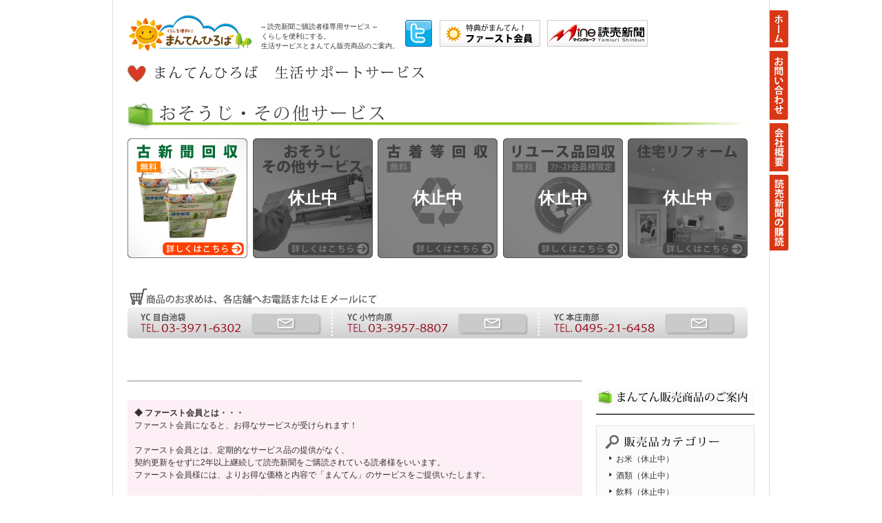

--- FILE ---
content_type: text/html
request_url: https://manten-hiroba.com/index.html
body_size: 34955
content:
<!doctype html>
<html>

<head>
	<meta charset="UTF-8">
<meta http-equiv="Pragma" content="no-store">
<meta http-equiv="Cache-Control" content="no-store">
<meta http-equiv="Expires" content="0">
<meta name="description" content="「まんてんひろば」読売新聞ご購読者様専用サービス。まんてん販売商品、宅配サービス、古着回収、不用品回収、古新聞回収、エアコンクリーニング、リフォームなど" />
	<meta name="keywords" content="通販,ネットショップ,宅配,古着,不用品,日用品,回収,リフォーム,東京都,練馬区,小竹向原,豊島区,目白,池袋,埼玉県,本庄" />
	<title>
		まんてんひろば | 読売新聞ご購読者様専用サービス［まんてん販売商品、宅配サービス、古着回収、不用品回収、古新聞回収、エアコンクリーニング、リフォーム］
	</title>
	<meta name="robots" content="index,follow" />
	<link rel="shortcut icon" href="./favicon.ico" />
	<link rel="stylesheet" media="all" href="css/common.css">
	<link rel="stylesheet" media="all" href="css/top.css">
	<link rel="stylesheet" media="all" href="css/sub.css">
	<style>
		#cover2 {
			max-width: 900px;
			width: 100%;
		}

		#cover2 .service-menu-panel {
			align-items: center;
			display: flex;
			justify-content: space-between;
			width: 100%;
		}

		#cover2 .service-menu-panel .cvr5col_01 {
			float: none;
			position: relative;
		}

		#cover2 .service-menu-panel .cvr5col_02 {
			float: none;
			left: 0;
			position: relative;
		}

		#cover2 .service-menu-panel .cvr5col_03 {
			float: none;
			left: 0;
			position: relative;
		}
	</style>
</head>

<body>
	<a name="top">
	</a>
	<div id="site_wrap" class="clearfix">
		<div id="site" class="clearfix">
			<!--header -->
			<div id="header" class="clearfix">
				<div class="logo clearfix">
					<p>
						<a href="index.html" title="まんてんひろばトップページへ">
							<img alt="まんてんひろば「くらしを便利にする、生活サービスとまんてん販売商品のご案内」" src="images/common/logo-l.gif">
						</a>
					</p>
					<h1>
						<a href="index.html" title="まんてんひろばトップページへ">
							-- 読売新聞ご購読者様専用サービス --<br />
							くらしを便利にする。<br />
							生活サービスとまんてん販売商品のご案内。
						</a>
					</h1>
				</div>
				<p class="head-bnr0">
					<a href="https://twitter.com/manten_hiroba" title="まんてんひろば twitter" target="_blank">
						<img src="images/common/bnr-head-twitter.jpg" alt="まんてんひろば twitter">
					</a>
				</p>
				<!--<p class="head-bnr1">
					<a href="bingo/index.html" title="ご購読者全員参加型「大ビンゴ大会」"><img src="images/comon/bnr-head-bingo.jpg" alt="ご購読者全員参加型「大ビンゴ大会」">
					</a>
				</p>
				-->
				<!--<p class="head-bnr1">
					<a href="guide/index.html" title="まんてんひろば総合案内はこちら"><img src="images/commonbnr-head-service.jpg" alt="まんてんひろば総合案内はこちら">
					</a>
				</p>
				-->
				<p class="head-bnr1">
					<a href="#first" title="ファースト会員についてはこちら"><img src="images/common/bnr-head-first.jpg" alt="ファースト会員についてはこちら">
					</a>
				</p>
				<p class="head-bnr2">
					<a href="https://yc-mine.com/index.html" title="マイングループ"><img src="images/common/bnr_head_minegroup.jpg"
							alt="マイングループ">
					</a>
				</p>
				<ul class="tab-menu">
					<li>
						<a href="index.html" title="まんてんひろばのトップページへ"><img src="images/common/tab-top-off.gif" alt="まんてんひろばトップ">
						</a>
					</li>
					<!--<li>
						<a href="guide/index.html" title="まんてんひろばについて"><img src="images/common/tab-gide-off.gif" alt="まんてんひろばについて">
						</a>
					</li>
					-->
					<li><a href="https://yc-mine.com/wdp/inquiry/" title="まんてんひろばへのお問合せはこちら"><img
								src="/images/common/tab-contact-off.gif" alt="お問合せ"></a></li>
					<li><a href="https://yc-mine.com/doc/about_mine2.pdf" title="会社概要"><img
								src="/images/common/tab-corporate-off.gif" alt="会社概要"></a></li>
					<li><a href="https://yc-mine.com/wdp/subscriptionform/" title="読売新聞の購読"><img
								src="/images/common/tab-yomiuri-off.gif" alt="読売新聞の購読"></a></li>
				</ul>
			</div>
			<!--//header -->
			<!--Main Visual -->
			<!--<div style="text-align:center;margin-top:100px;">ただいまこのページは工事中です。</div>
			<div id="cover1" class="clearfix">
				<h2><img src="images/top/top_ttl_shokuhin.png" alt="食品"></h2>
				<div class="cvr5col_01">
					<a href="hanbai/kome.html" title="お米"><img src="images/top/cvr2_btn_srv_kome.jpg" width"174" alt="お米">
					</a>
				</div>
				<div class="cvr5col_02">
					<a href="hanbai/other.html" title="食品"><img src="images/top/cvr2_btn_srv_other.jpg" widh="174" alt="食品">
					</a>
				</div>
				<div class="cvr5col_03">
					<a href="hanbai/drink.html" title="飲料"><img src="images/top/cvr2_btn_srv_drink.jpg" widh="174" alt="飲料">
					</a>
				</div>
				<div class="cvr5col_01">
					<a href="./doc/hanbai/bousai_1608.pdf" target="blank" title="防災備蓄品"><img src="imagestop/cvr2_btn_srv_bousai.jpg" width="174" alt="防災備蓄品">
					</a>
				</div>
				<div class="cvr5col_01">
					<a href="hanbai/sake.html" title="酒類"><img src="images/top/cvr2_btn_srv_sake.jpg" width"174" alt="種類">
					</a>
				</div>
				<dl class="info_shokuhin">
					<div id="information_area">
						<div id="frow4_area">
							　　
							<font face="ＭＳ Ｐゴシック">■当社発行チラシ■</font>
							<div id="frow4_area_text" class="flexcroll">
								<div id="whatsnew_area2" class="clearfix">
									<ul id="information_list">
										<p>
											<a href="./doc/hanbai/tamanegi_kotake180215.pdf" target="blank">
												<li class="mt008">
													<span>2018.02.15</span>
													<span class="ml020">
														<strong>淡路島産 玉ねぎ</strong>
													</a>
												</p>
											</span>
										</li>
										<p>
											<a href="./doc/hanbai/noshimochi_171129.pdf" target="blank">
												<li class="mt008">
													<span>2017.12.02</span>
													<span class="ml020">
														<strong>のしもち（販売終了）</strong>
													</a>
												</p>
											</span>
										</li>
										<p>
											<a href="./doc/hanbai/teiki_takuhai_1704.pdf" target="blank">
												<li class="mt008">
													<span>2017.04.19</span>
													<span class="ml020">
														<strong>定期宅配便4月号（YC目白池袋）</strong>
													</a>
												</p>
											</span>
										</li>
										<p>
											<a href="./doc/sake/kirishima_series1704.pdf" target="blank">
												<li class="mt008">
													<span>2017.04.08</span>
													<span class="ml020">
														<strong>本格芋焼酎 霧島シリーズ</strong>
													</a>
												</p>
											</span>
										</li>
										<p>
											<a href="./doc/hanbai/kome_170118.pdf" target="blank">
												<li class="mt008">
													<span>2017.01.18</span>
													<span class="ml020">
														<strong>お米特売（受付終了）</strong>
													</a>
												</p>
											</span>
										</li>
										<p>
											<a href="./doc/hanbai/noshimochi_161214.pdf" target="blank">
												<li class="mt008">
													<span>2016.12.08</span>
													<span class="ml020">
														<strong>のしもち（販売終了）</strong>
													</a>
												</p>
											</span>
										</li>
										<p>
											<a href="./doc/hanbai/kome_161018.pdf" target="blank">
												<li class="mt008">
													<span>2016.10.20</span>
													<span class="ml020">
														<strong>高級ブランド米（販売中）</strong>
													</a>
												</p>
											</span>
										</li>
										<p>
											<a href="./doc/hanbai/shinmai_1608.pdf" target="blank">
												<li class="mt008">
													<span>2016.09.15</span>
													<span class="ml020">
														<strong>新米　初出し！（販売中）</strong>
													</a>
												</p>
											</span>
										</li>
										<p>
											<a href="./doc/hanbai/bousai_1608.pdf" target="blank">
												<li class="mt008">
													<span>2016.09.01</span>
													<span class="ml020">
														<strong>防災備蓄品（販売中）</strong>
													</a>
												</p>
											</span>
										</li>
										<p>
											<a href="./doc/hanbai/yakiimo_1608.pdf" target="blank">
												<li class="mt008">
													<span>2016.08.20</span>
													<span class="ml020">
														<strong>やきいも（販売中）</strong>
													</a>
												</p>
											</span>
										</li>
									</ul>
								</div>
							</div>
						</div>
						<br>
					</div>
				</dl>
				<img src="./images/top/contact_banner.jpg" width="900" height="130" usemap="#email_map" alt="お申し込みバナー">
				<map name="email_map">
					<area shape="rect" coords="180,79,278,107" href="mailto:manten-meike@air.ocn.ne.jp" alt="目白池袋メール">
					<area shape="rect" coords="480,79,578,107" href="mailto:manten-kotake@cronos.ocn.ne.jp" alt="小竹向原メール">
					<area shape="rect" coords="780,79,878,107" href="mailto:manten-honjo@seagreen.ocn.ne.jp" alt="本庄南部メール">
				</map>
			</div>
			-->
			<!--<div id="cover2" class="clearfix">
				<h2><img src="images/top/top_ttl_shun_japan.png" alt="旬Japan" id="shun_japan"></h2>
				<img src="images/top/shun_japan_map_image.png" alt="宅配無料、日本地図イメージ">
				<dl class="info_shun_japan">
					<div id="information_area">
						<div id="frow4_area">
							　　
							<font face="ＭＳ Ｐゴシック">■当社発行チラシ■</font>
							<div id="frow4_area_text" class="flexcroll">
								<div id="whatsnew_area2" class="clearfix">
									<ul id="information_list">
										<p>
											<a href="./doc/shun_japan/shun_japan_no5.pdf" target="blank">
												<li class="mt008">
													<span>2017.04.21</span>
													　
													<span class="ml020">
														<strong>旬Japan №5</strong>
													</a>
												</p>
											</span>
										</li>
										<p>
											<a href="./doc/shun_japan/shun_japan_no4.pdf" target="blank">
												<li class="mt008">
													<span>2017.04.08</span>
													　
													<span class="ml020">
														<strong>旬Japan №4（販売終了）</strong>
													</a>
												</p>
											</span>
										</li>
										<p>
											<a href="./doc/shun_japan/shun_japan_no3.pdf" target="blank">
												<li class="mt008">
													<span>2017.03.01</span>
													　
													<span class="ml020">
														<strong>旬Japan №3（販売終了）</strong>
													</a>
												</p>
											</span>
										</li>
										<p>
											<a href="./doc/shun_japan/shun_japan_no2.pdf" target="blank">
												<li class="mt008">
													<span>2017.01.27</span>
													　
													<span class="ml020">
														<strong>旬Japan №2（販売終了）</strong>
													</a>
												</p>
											</span>
										</li>
										<p>
											<a href="./doc/shun_japan/shun_japan_no1.pdf" target="blank">
												<li class="mt008">
													<span>2016.12.07</span>
													　
													<span class="ml020">
														<strong>旬Japan №1（販売終了）</strong>
													</a>
												</p>
											</span>
										</li>
									</ul>
								</div>
							</div>
						</div>
						<br>
					</div>
				</dl>
			</div>
			-->
			<!--<div id="cover2" class="clearfix">
				<h2><img src="images/top/top_ttl_nichiyouzakka.png" alt="日用雑貨" id="zakka"></h2>
				<div class="cvr5col_01">
					<a href="hanbai/zakka.html" title="ロールティッシュ"><img src="images/top/cvr2_btn_srv_rol-tissue.jpg" width="174" alt="ロールティッシュ">
					</a>
				</div>
				<div class="cvr5col_02">
					<a href="hanbai/zakka.html" title="ボックスティッシュ">
						<img src="images/top/cvr2_btn_srv_box-tissue.jpg" width="174" alt="ボックスティッシュ食品">
					</a>
				</div>
				<div class="cvr5col_03">
					<a href="hanbai/zakka.html#pet" title="ペット用品"><img src="images/top/cvr2_btn_srv_pet.pg" width="174" alt="ペット用品">
					</a>
				</div>
				<div class="cvr5col_01">
					<a href="hanbai/zakka.html#baiyoudo" title="培養土"><img src="images/top/cvr2_btn_srv_baioudo.jpg" width="174" alt="培養土">
					</a>
				</div>
				<dl class="info_zakka">
					<div id="information_area">
						<div id="frow4_area">
							　　
							<font face="ＭＳ Ｐゴシック">■当社発行チラシ■</font>
							<div id="frow4_area_text" class="flexcroll">
								<div id="whatsnew_area2" class="clearfix">
									<ul id="information_list">
										<p>
											<a href="./doc/hanbai/zakka_kotake_1701.pdf" target="blank">
												<li class="mt008">
													<span>2017.01.27</span>
													　
													<span class="ml020">
														<strong>日用雑貨 小竹向原（販売中）</strong>
													</a>
												</p>
											</span>
										</li>
									</ul>
								</div>
							</div>
						</div>
						<br>
					</div>
				</dl>
				<img src="./images/top/contact_banner.jpg" width="900" height="130" usemap="#email_map" alt="お申し込みバナー">
				<map name="email_map">
					<area shape="rect" coords="180,79,278,107" href="mailto:manten-meike@air.ocn.ne.jp" alt="目白池袋メール">
					<area shape="rect" coords="480,79,578,107" href="mailto:manten-kotake@cronos.ocn.ne.jp" alt="小竹向原メール">
					<area shape="rect" coords="780,79,878,107" href="mailto:manten-honjo@seagreen.ocn.ne.jp" alt="本庄南部メール">
				</map>
			</div>
			-->
			<div id="cover2" class="clearfix">
				<h2><img src="images/guide/ttl_support.gif" alt="まんてんひろば　生活サポートサービス"></h2>
				<br />
				<h2><img src="images/top/top_ttl_cleaning.png" alt="おそうじ･その他サービス" id="service"></h2>
				<div class="service-menu-panel">
					<div class="cvr5col_01" style="position:relative;">
						<a href="service/furushinbun.html" title="［無料］古新聞回収">
							<img src="images/top/cvr1_btn_srv_furushinbun.jpg" width="174" alt="［無料］古新聞回収">
						</a>
					</div>
					<div class="cvr5col_02" style="position:relative;">
						<!--
					<a href="service/cleaning.html" title="おそうじ･その他サービス">
-->
						<span class="is-not-active"><img src="images/top/cvr1_btn_srv_cleaning.jpg" width="174"
								alt="おそうじ･その他サービス"></span>
						<!--
					</a>
-->
					</div>
					<div class="cvr5col_03" style="position:relative;">
						<!--
					<a href="service/furugi.html" title="［無料］古着回収">
-->
						<span class="is-not-active"><img src="images/top/cvr1_btn_srv_furugi.jpg" width="174" alt="［無料］古着回収"></span>
						<!--
					</a>
-->
					</div>
					<div class="cvr5col_01" style="position:relative;">
						<!--

					<a href="service/reuse.html" title="［無料］リユース品回収">
-->
						<span class="is-not-active"><img src="images/top/cvr1_btn_srv_fuyohin.jpg" width="174"
								alt="［無料］リユース品回収"></span>
						<!--
					</a>
-->
					</div>
					<div class="cvr5col_02" style="position:relative;">
						<!--
					<a href="service/reform.html" title="住宅の小さな修理・リフォーム">
-->
						<span class="is-not-active"><img src="images/top/cvr1_btn_srv_reform.jpg" width="174"
								alt="住宅の小さな修理・リフォーム"></span>
						<!--
					</a>
-->
					</div>
				</div><!-- /.service-menu-panel -->





				<!--<dl class="info_souji">
					<div id="information_area">
						<div id="frow4_area">
							　　
							<font face="ＭＳ Ｐゴシック">■当社発行チラシ■</font>
							<div id="frow4_area_text" class="flexcroll">
								<div id="whatsnew_area2" class="clearfix">
									<ul id="information_list">
										<p>
											<a href="./doc/osouji/osouji_mejiroike1704.pdf" target="blank">
												<li class="mt008">
													<span>2017.04.08</span>
													　
													<span class="ml020">
														<strong>おそうじ4月号 目白池袋（受付中）</strong>
													</a>
												</p>
											</span>
										</li>
										<p>
											<a href="./doc/osouji/osouji_honjo_1702.pdf" target="blank">
												<li class="mt008">
													<span>2017.02.05</span>
													　
													<span class="ml020">
														<strong>おそうじ2月号 本庄南部（受付中）</strong>
													</a>
												</p>
											</span>
										</li>
										<p>
											<a href="./doc/osouji/osouji_kotake_1701.pdf" target="blank">
												<li class="mt008">
													<span>2017.01.21</span>
													　
													<span class="ml020">
														<strong>おそうじ1月号 小竹向原（受付中）</strong>
													</a>
												</p>
											</span>
										</li>
									</ul>
								</div>
							</div>
						</div>
						<br>
					</div>
				</dl>
				-->
				<img src="./images/top/contact_banner.jpg" width="900" height="130" usemap="#email_map" alt="お申し込みバナー">
				<map name="email_map">
					<area shape="rect" coords="180,79,278,107" href="mailto:manten-meike@air.ocn.ne.jp" alt="目白池袋メール">
					<area shape="rect" coords="480,79,578,107" href="mailto:manten-kotake@cronos.ocn.ne.jp" alt="小竹向原メール">
					<area shape="rect" coords="780,79,878,107" href="mailto:manten-honjo@seagreen.ocn.ne.jp" alt="本庄南部メール">
				</map>
			</div>
			<!--//Main Visual -->
			<!--main_wrap-->
			<div id="main_wrap">
				<div id="main">
					<!--バナー -->
					<div class="top_banner clearfix">
						<!--<div class="top_bannerL">
							<a href="bingo/index.html" title="お客様全員参加型『大ビンゴ大会』"><img src="images/op/top_banner_bingo.jpg" alt="お客様全員参加型『大ビンゴ大会』">
							</a>
						</div>
						-->
						<!--<div class="top_bannerL">
								<a href="kawaraban/index.html#number" title="クオカードや利用券が当たる『ラッキー数字』">
								<img src="images/top/top_banner_number.jpg" alt="クオカードや利用券が当たる『ラッキー数字』">
							</a>
						</div>
						-->
					</div>
					<!--今月のおすすめ商品
					<div class="top_recommend_item clearfix">
						<h2><img src="images/top/ttl_recommend.gif" alt="まんてんひろば イチオシ販売品"></h2>
						<p class="caption">まんてんひろばのオススメ商品です。スタッフがまごころ込めてお届けしす。
						</p>
						<div class="top_recommend_item_body clearfix">
							<div class="top_recommend_item_box heightLine-topitem">
								<p class="img">
									<a href="hanbai/kome.html#yumepirika"><img src="images/hanbai/thum_yumepirika.jpg alt="北海道産「ゆめぴりか」">
									</a>
								</p>
								<p class="brand">
									<a href="hanbai/kome.html#yumepirika">
										北海道産<br />
										「ゆめぴりか」
									</a>
								</p>
								<p class="item">
									<a href="hanbai/kome.html#yumepirika">
										籾、玄米の状態で専用保管庫に保存し、ご注文後に精米します。新鮮で美味しいお米をご自宅までお届け。
									</a>
								</p>
							</div>
							<div class="top_recommend_item_box heightLine-topitem">
								<p class="img">
									<a href="hanbai/other.html#akimoto">
										<img src="images/hanbai/thum_akimoto.jpg" alt="アキモト おいしい備蓄食 缶入りソフトパン12缶">
									</a>
								</p>
								<p class="brand">
									<a href="hanbai/other.html#akimoto">
										アキモト<br />
										おいしい備蓄食<br />
										缶入りソフトパン
									</a>
								</p>
								<p class="item">
									<a href="hanbai/other.html#akimoto">
										特殊製法で作りあげた長期保存可能なパン。<br />
										3種から組合せ自由な12缶セットです。
									</a>
								</p>
							</div>
							<div class="top_recommend_item_box heightLine-topitem">
								<p class="img">
									<a href="hanbai/zakka.html#neosheets"><img src="images/hanbai/thum_neosheets.jpg"alt="ネオ・ルーライフ ネオシーツDX">
									</a>
								</p>
								<p class="brand">
									<a href="hanbai/zakka.html#neosheets">
										ネオ・ルーライフ<br />
										ネオシーツDX
									</a>
								</p>
								<p class="item">
									<a href="hanbai/zakka.html#neosheets">
										【レギュラー】<br />
										60cm×60cm 100枚<br />
										<br />
										【ワイド50枚】<br />
										80cm×60cm 50枚
									</a>
								</p>
							</div>
							<div class="top_recommend_item_box heightLine-topitem">
								<p class="img">
									<a href="hanbai/drink.html"><img src="images/hanbai/thum_drink.jpg" alt="飲料"></a>
								</p>
								<p class="brand">
									<a href="hanbai/drink.html">
									飲料
								</p>
								<p class="item">
									<a href="hanbai/drink.html">
										お茶、水、コーラ、ソフトドリンクなど各種取り揃えております。<br />
										ご自宅までお届けするので気軽にご購入いただけます。
									</a>
								</p>
							</div>
							<div class="top_recommend_item_box2 heightLine-topitem">
								<p class="img">
									<a href="hanbai/zakka.html"><img src="images/hanbai/thum_zakka.jpg" alt="日用雑貨>
									</a>
								</p>
								<p class="brand">
								<a href="hanbai/zakka.html">
								日用雑貨<br />
								<p class="item">
								<a href="hanbai/zakka.html">トイレットペーパーやボックスティッシュ、ペット用品、培土などの販売。
								</a>
								<br />
								もちろん、ご注文いただいた商品はご自宅までお届けいたします。<br />
							</div>
						</div>
					</div>
					//今月のおすすめ商品-->
				</div>
				<hr>
				<br />
				<div id="first" class="sub_cont-area">
					<h3 class="tit">◆ ファースト会員とは・・・</h3>
					<p class="disc">
						ファースト会員になると、お得なサービスが受けられます！<br />
						<br />
						ファースト会員とは、定期的なサービス品の提供がなく、<br />
						契約更新をせずに2年以上継続して読売新聞をご購読されている読者様をいいます。<br />
						ファースト会員様には、よりお得な価格と内容で「まんてん」のサービスをご提供いたします。<br />
						<br />
						・精米したばかりの新鮮なお米を安価で購入<br />
						・不用品や古着の無料回収<br />
						・お酒や日用品など、ご自宅まで宅配<br />
						<br />
						などなど、他にも便利で役立つサービスが盛りだくさん！<br />
						<br />
						お客様ご自身の契約状況や「まんてんファースト会員」についてのお問合せは、お近くのYCへご連絡下さい。
					</p>
				</div>
				<br />
				<div class="first sub_cont-area">
					<h3 class="tit">
						◆ お客様ご自身の契約状況や「まんてんファースト会員」についてのお問合せは、お近くのYCへご連絡下さい
					</h3>
					<table class="tbl01 mgnt10" cellpadding="0" cellspacing="0" width="630">
						<tbody>
							<tr>
								<th width="150">
									<p>
										■
										<a href="https://www.yc-mine.com/yc/mejiro_ike.html" target="_blank">YC目白池袋</a>
									</p>
								</th>
								<td>
									<p>
										TEL．03-3971-6302<br>
										E-Mail．
										<a href="mailto:manten-meike@air.ocn.ne.jp">manten-meike@air.ocn.ne.jp</a>
									</p>
								</td>
							</tr>
							<tr>
								<th>
									<p>
										■
										<a href="https://www.yc-mine.com/yc/kotake.html" target="_blank">YC小竹向原</a>
									</p>
								</th>
								<td>
									<p>
										TEL．03-3957-8807<br>
										E-Mail．
										<a href="mailto:manten-kotake@cronos.ocn.ne.jp">manten-kotake@cronos.ocn.ne.jp</a>
									</p>
								</td>
							</tr>
							<tr>
								<th>
									<p>
										■
										<a href="https://www.yc-mine.com/yc/honjou_s.html" target="_blank">YC本庄南部</a>
									</p>
								</th>
								<td>
									<p>
										TEL．0495-21-6458<br>
										E-Mail．
										<a href="mailto:manten-kitamoto@crocus.ocn.ne.jp">manten-honjo@seagreen.ocn.ne.jp</a>
									</p>
								</td>
							</tr>
						</tbody>
					</table>
				</div>
				<!--//main-->
			</div>
			<!--//main_wrap-->
			<!--side-->
			<div id="side">
				<!--<p class="side_bnr_area">
					<a href="guide/index.html" title="まんてんひろば総合案内"><img src="images/common/side-bn-guide.jpg" alt="まんてんひろば総合案内">
					</a>
				</p>
				<p class="side_bnr_text">
					→
					<a href="guide/index.html">まんてんひろば総合案内はこちらから</a>
				</p>
				<br />
					<a class="twitter-timeline" href="https://twitter.com/manten_hiroba" data-widget-id="423997639269433344">
					@manten_hiroba からのツイート
				</a>
				<script>
				!function(d,s,id){var js,fjs=d.getElementsByTagName(s)[0],p=/^https:/.test(d.location)?'http':'https';if(!d.getElementById(id)){js=d.createElement(s);js.id=id;js.src=p+"://platform.twitter.com/widgets.js";fjs.parentNode.insertBefore(js,fjs);}}(document,"script","twitter-wjs");
				</script>
				<br />
				-->
				<!--まんてんひろば商品カテゴリー-->
				<h3 class="side_category_tit"><img src="images/common/ttl_s_shop.gif" alt="まんてん販売商のご案内">
				</h3>
				<div class="side_category">
					<h4 class="side_category_subtit">
						<a href="guide/index.html#shop" style="background-image : url(images/common/ttl_s_cat_hanbaihin.gif);">
							販売品カテゴリー
						</a>
					</h4>
					<ul class="side_category_list">
						<li>お米（休止中）</li>
						<li>酒類（休止中）</li>
						<li>飲料（休止中）</li>
						<li>日用品・雑貨（休止中）</li>
						<li>食品（休止中）</li>
						<!--
		<li><a href="/hanbai/kome.html">お米</a></li>
		<li><a href="/hanbai/sake.html">酒類</a></li>
		<li><a href="/hanbai/drink.html">飲料</a></li>
		<li><a href="/hanbai/zakka.html">日用品・雑貨</a></li>
		<li><a href="/hanbai/other.html">食品</a></li>
-->
					</ul>
				</div>
				<h3 class="side_category_tit"><img src="images/common/ttl_s_service.gif" alt="生活サポートービス">
				</h3>
				<div class="side_category">
					<h4 class="side_category_subtit">
						<a href="guide/index.html#service" style="background-image : url(images/common/ttl_s_cat_service.gif);">
							サービスカテゴリー
						</a>
					</h4>
					<ul class="side_category_list">
						<li><a href="service/furushinbun.html">［無料］古新聞回収</a></li>
						<li>［無料］リユース品回収（休止中）</li>
						<li>［無料］古着回収（休止中）</li>
						<li>エアコンクリーニングサービス（休止中）</li>
						<li>住宅の小さな修理・リフォーム（休止中）</li>
						<!--
			<li class="mgnl40"><a href="/service/reuse.html">［無料］リユース品回収</a></li>
			<li class="mgnl40"><a href="/service/furugi.html">［無料］古着回収</a></li>
			<li class="mgnl40"><a href="/service/cleaning.html">エアコンクリーニングサービス</a></li>
			<li class="mgnl40"><a href="/service/reform.html">住宅の小さな修理・リフォーム</a></li>
-->
					</ul>
				</div>
				<!-- //まんてんひろば商品カテゴリー-->
				<!--バナー-->
				<div class="side_etc_bnr_area">
					<p><a href="https://yc-mine.com/wdp/inquiry/" class="inquiry-button">お問合せ</a>
						<!--
		<A href="contact/index.html"><IMG src="/images/common/bnr-tell.gif" width="230" height="55" alt="電話・メールによるご相談・お問合せ"></A>
-->
					</p>
					<p>
						<a href="https://www.manten-hiroba.com/doc/kawaraban/2017/kawaraban.pdf" target="_blank" img
							src="images/common/side_bnr_kawaraban.jpg" width="230" height="55" alt="幸福の黄色いかわら版">
						</a>
					</p>
					<p>
						<a href="https://www.manten-hiroba.com/minicomi/y-channel_mejiro_202107.pdf" title="よみうりチャンネル"
							target="_blank">
							<img src="images/common/side_bnr_yomi_channel_mejiro.jpg" width="230" height="55" alt="よみうりチャンネル 目白池袋">
						</a>
					</p>
					<p>
						<a href="https://www.manten-hiroba.com/minicomi/y-channel_kotake_202107.pdf" title="よみうりチャンネル"
							target="_blank">
							<img src="images/common/side_bnr_yomi_channel_kotake.jpg" width="230" height="55" alt="よみうりチャンネル 小竹向原">
						</a>
					</p>
					<p>
						<a href="https://www.manten-hiroba.com/minicomi/y-channel_honjo_202107.pdf" title="よみうりチャンネル"
							target="_blank">
							<img src="images/common/side_bnr_yomi_channel_honjo.jpg" width="230" height="55" alt="よみうりチャンネル 本庄南部">
						</a>
					</p>
					<p>
						<a href="https://www.yc-mine.com/" target="_blank"><img src="images/common/bnr-mine.jpg"
								alt="MINEグループ 読売新聞 まんてんひろば">
						</a>
					</p>
				</div>
				<!--//バナー-->
			</div>
			<!--//side-->
		</div>
		<!--//site-->
		<p class="pagetop">
			<a href="#site_wrap" title="ページの先頭へ戻ります"><img alt="ページの先頭へ戻る" src="images/common/pagetop.gif">
			</a>
		</p>
		<!--footer-->
		<div id="footer_wrap">
			<!--フッタリンク -->
			<div id="footer-links" class="clearfix">
				<dl class="footer_link01">
					<dt class="footer_link_tit">まんてんひろばご案内</dt>
					<dd>
						<ul>
							<li>
								<a href="guide/index.html">まんてんひろばについて</a>
							</li>
							<li>
								<a href="index.html#first">ファースト会員とは</a>
							</li>
							<li>
								<a href="https://www.manten-hiroba.com/minicomi/mejiro_ike/y-channel_mejiro.pdf" target="_blank">
									ミニコミよみうりチャンネル
								</a>
							</li>
							<li>
								<a href="https://www.manten-hiroba.com/doc/kawaraban/2017/kawaraban.pdf">幸福の黄色いかわら版
								</a>
							</li>
						</ul>
					</dd>
				</dl>
				<dl class="footer_link02">
					<dt class="footer_link_tit">まんてん販売商品のご案内</dt>
					<dd>
						<ul>
							<li>お米（休止中）</li>
							<li>酒類（休止中）</li>
							<li>飲料（休止中）</li>
							<li>日用品・雑貨（休止中）</li>
							<li>食品（休止中）</li>
							<!--
			<li><a href="/hanbai/kome.html">お米</a></li>
			<li><a href="/hanbai/sake.html">酒類</a></li>
			<li><a href="/hanbai/drink.html">飲料</a></li>
			<li><a href="/hanbai/zakka.html">日用品・雑貨</a></li>
			<li><a href="/hanbai/other.html">食品</a></li>
-->
						</ul>
					</dd>
				</dl>
				<dl class="footer_link03">
					<dt class="footer_link_tit">まんてんひろば 生活サポートサービス</dt>
					<dd>
						<ul>
							<li><a href="/service/furushinbun.html">［無料］古新聞回収</a></li>
							<li>［無料］リユース品回収（休止中）</li>
							<li>［無料］古着回収（休止中）</li>
							<li>おそうじ・その他サービス（休止中）</li>
							<li>住宅の小さな修理・リフォーム（休止中）</li>
							<!--
			<li><a href="/service/reuse.html">［無料］リユース品回収</a></li>
			<li><a href="/service/furushinbun.html">［無料］古新聞回収</a></li>
			<li><a href="/service/furugi.html">［無料］古着回収</a></li>
			<li><a href="/service/cleaning.html">おそうじ・その他サービス</a></li>
			<li><a href="/service/reform.html">住宅の小さな修理・リフォーム</a></li>
-->
						</ul>
					</dd>
				</dl>
			</div>
			<!--//フッタリンク -->
			<div id="footer" class="clearfix">
				<p class="footer-left">
					<a href="sitemap/index.html" title="まんてんひろばサイトマップはこちら">サイトマップ</a>
					｜
					<a href="privacy/index.html" title="プライバシーポリシーについてはこちら">プライバシーポリシー</a>
					｜
					<a href="corporate/index.html" title="会社概要・特定商取引に基づく表記">会社概要・特定商引に基づく表記
					</a>
				</p>
				<p class="footer-right">
					Copyright &copy; 2013
					<a href="https://www.manten-hiroba.com/" title="まんてんひろば">まんてんひろば</a>
					All Rights Reserved.
				</p>
			</div>
		</div>
		<!--//footer_wrap-->
	</div>
	<!--//site_wrap-->
</body>
<!--
<script src="js/prototype.js"></script>
-->
<script src="https://ajax.googleapis.com/ajax/libs/jquery/1.12.4/jquery.min.js"></script>
<!--
<script src="js/global-menu.js"></script>
<script src="js/accordion.js"></script>
<script src="js/effects.js"></script>
<script src="js/controls.js"></script>
<script src="js/dragdrop.js"></script>
<script src="js/sakka.js"></script>
<script src="js/swfobject.js"></script>
<script src="js/heightline.js"></script>
<script>
	var main_visual_xml = './images/mainVisual/list.xml';
</script>
<script src="js/mainVisual.js"></script>
-->

<script src="js/rollover.js"></script>
	<script>
		var _gaq = _gaq || [];
		_gaq.push(['_setAccount', 'UA-31951377-1']);
		_gaq.push(['_trackPageview']);

		(function () {
			var ga = document.createElement('script'); ga.type = 'text/javascript'; ga.async = true;
			ga.src = ('https:' == document.location.protocol ? 'https://ssl' : 'https://www') + '.google-analytics.com/ga.js';
			var s = document.getElementsByTagName('script')[0]; s.parentNode.insertBefore(ga, s);
		})();
	</script>
</html>


--- FILE ---
content_type: text/css
request_url: https://manten-hiroba.com/css/common.css
body_size: 22745
content:
@charset "utf-8";

/*----------------------------------------
 __reset_style
----------------------------------------*/

body,div,dl,dt,dd,ul,ol,li,h1,h2,h3,h4,h5,h6,pre,
form,fieldset,input,textarea,p
,blockquote,th,td {
	margin: 0;
	padding: 0;
	}

html {
	overflow-y: scroll;
	margin:0;
	padding:0;
	}

h1 strong {
	font-size: 100%;
	font-weight: normal;
	}
h2,h3,h4,h5,h6,strong {
	font-size: 100%;
	font-weight: bold;
	}

p {
	margin: 0;
	padding:0;
	}

ol,ul {
	list-style: none;
	}

img{
	border:0;
	vertical-align:bottom;
	}

fieldset {
	border: 0;
	}

table {
	border-collapse: collapse;
	border-spacing: 0;
	}

caption,th {
	text-align: left;
	}

address,caption,cite,code,dfn,em,strong,th,var {
	font-style: normal;
	}
	
/*----------------------------------------
 __clear_Style
----------------------------------------*/

.clear {
	margin: 0;
	padding: 0;
	clear: both;
	}

.hide {
	margin: 0;
	padding: 0;
	display: none;
	}

.clearfix:after {
	content: ".";
	display: block;
	height: 0;
	clear: both;
	visibility: hidden;
	font-size: 0;
	}

.clearfix {
	display: inline-block;
	}
	
/* Hides from IE-mac \*/
* html .clearfix { height: 1%; }
.clearfix { display: block; }
/* End hide from IE-mac */

/*----------------------------------------
 __defult_style
----------------------------------------*/

body {
	height:auto;
	text-align:center;
	color:#333333;
	font-family: Verdana, Arial, sans-serif;
	padding: 0;
	margin: 0;
	background-color: #ffffff;
	position:relative;
	font-size:100%;
	}

a {
	text-decoration: underline;
	cursor:pointer;
	}

a:link {
	color: #666;
	}

a:visited {
	color: #666;
	}

a:active {
	color: #EE9429;
	}

a:hover {
	color: #EE9429;
	}

.hide { display: none; }

.float_clr {
	width: 1px;
	height: 1px;
	overflow: hidden;
	clear:both;
	}

#site_wrap {
	width: 952px;
	padding: 0;
	margin:0 auto 0 auto;
	border-left:1px solid #e2dfdf;
	border-right:1px solid #e2dfdf;
	border-bottom:1px solid #e2dfdf;
	position:relative;
	}

#site {
	width: 910px;
	text-align: left;
	padding: 0;
	margin:0 auto ;
	background-color: #ffffff;
	}

.pagetop{
	width:910px;
	margin:15px auto 0 auto;
	text-align:right;
	padding:0;
	}

* html .pagetop{
	width:910px;
	margin:5px auto 0 auto;
	text-align:right;
	padding:0;
	}

*:first-child+html .pagetop{
	width:910px;
	margin:5px auto 0 auto;
	text-align:right;
	padding:0;
	}

.pagetop-text{
	font-size:10px;
	text-align:right;
	}

.pagetop-text a{
	padding:0 0 0 12px;
	background:url(../images/commod/mark_arrow01.gif) no-repeat left center;
	text-decoration: none;
	color:#000;
	}

/*----------------------------------------
 __header_style
 wb_[?X^C
----------------------------------------*/

#header {
	width: 910px;
	margin:0 auto;
	padding:0;
	}

#header .logo {
	float:left;
	padding:20px 0 0 0;
	width:410px;
	}

#header .logo p{
	float:left;
	}

#header .logo h1{
	float:left;
	font-family:"qMmpS Pro W3","Hiragino Kaku Gothic Pro","lr oSVbN",Arial, Helvetica, Verdana,Osaka,"CI",Meiryo,sans-serif;
	font-size:10px;
	padding:12px 0 0 14px ;
	}

#header .logo h1 a{
	color:#333333;
	border: none;
	text-decoration: none;
	font-weight:normal;
	}

#header div.login {
	float:right;
	padding:20px 0 0 0;
	width:370px;
	}

#header div.login .login-left{
	float:left;
	width: 182px;
	}

#header div.login .login-right{
	float:right;
	width: 182px;
	}
.login-txt {
	float: left;
	width: 100px;
}
.header-myroom{
	float:right;
	width: 82px;
	}

.header-member{
	float:right;
	width: 82px;
	}

p.head-bnr0{
	position:absolute;
	top:29px;
	left:424px;
	}
p.head-bnr1{
	position:absolute;
	top:29px;
	left:474px;
	}
p.head-bnr2{
	position:absolute;
	top:29px;
	left:630px;
	}
p.head-bnr3{
	position:absolute;
	top:29px;
	left:786px;
	}
p.cart{
	position:absolute;
	top:30px;
	left:756px;
	}

/*----------------------------------------
 __global-menu_style
 O[oj[i?{^j?X^C
----------------------------------------*/

ul.global-menu {
	margin-top: 35px;
	width: 910px;
	height: 46px;
	position: relative;
	z-index: 2;
}

ul.global-menu li {
	padding: 0;
	width: 10%;
	float: left;
}

ul.global-menu li dl {
	position: relative;
}

ul.global-menu li dt {
	padding: 0;
	text-align: center;
	cursor: pointer;
}

ul.global-menu dd {
	padding-top: 3px;
	display: none;
	position: absolute;
	top: 46px;
	left: -13px;
	width: 155%;
}

ul.global-menu dd ul {
	padding: 0;
}

ul.global-menu dd li {
	padding: 0;
	width: 100%;
	float: none;
	opacity:0.93;
	filter: alpha(opacity=93);        /* ie lt 8 */
	-ms-filter: "alpha(opacity=93)";  /* ie 8 */
	-moz-opacity:0.93;                /* FF lt 1.5, Netscape */
	-khtml-opacity: 0.93;             /* Safari 1.x */
	zoom:1;
	list-style-type: none;

	background: #ffffff url(../images/common/navi-line.gif) repeat-x bottom left;
	font-size: 63%;
	line-height: 1.2;
}
ul.global-menu dd li:hover {
	background: #91b515 url(../images/common/navi-line.gif) repeat-x bottom left;
}
ul.global-menu dd li a {
	display: block;
	padding: 7px 10px 8px 20px;
	background: url(../images/common/navi-arrow-off.gif) no-repeat 9px center;
	text-decoration: none;
}
ul.global-menu dd li a:hover {
	color: #ffffff;
	background: url(../images/common/navi-arrow-on.gif) no-repeat 9px center;
}

ul.tab-menu{
	position:absolute;
	top:15px;
	left:953px;
	}

ul.tab-menu li{
	margin: 0 0 5px 0 ;
	padding: 0;
	list-style: none;
	line-height: 0;
	}
 
 /*----------------------------------------
 __main_style
 CGA?X^C
----------------------------------------*/

#main_wrap {
	width: 660px;
	float: left;
	}

#main {
	padding:0 0 0 0;
	margin:20px 0 0 0;
	}

#main_sp {
	width: 910px;
	margin:20px auto 0 auto;
	padding:0;
	}
/*-- LA?p^[?gp --*/

#main_sp ul#breadcrumbs {
	padding: 7px 7px;
	margin: 0;
	width: 896px;
	font-family:"lr oSVbN","Hiragino Kaku Gothic Pro","qMmpS Pro W3",Arial, Helvetica, Verdana,Osaka,"CI",Meiryo,sans-serif;
	font-size:10px;
	background:url(../images/common/dot-x-silver.gif) repeat-x top left #f4f4f4;
	}
/*-- LA?p^[?gp --*/

ul#breadcrumbs {
	padding: 7px 7px;
	margin: 0;
	width: 638px;
	font-family:"lr oSVbN","Hiragino Kaku Gothic Pro","qMmpS Pro W3",Arial, Helvetica, Verdana,Osaka,"CI",Meiryo,sans-serif;
	font-size:10px;
	background:url(../images/common/dot-x-silver.gif) repeat-x top left #f4f4f4;
	}

ul#breadcrumbs li{
	display: inline;
	}

ul#breadcrumbs li a{
	color: #666666;
	text-decoration: underline;
	}

ul#breadcrumbs li a:hover{
	color: #999999;
	text-decoration: underline;
	}

ul#breadcrumbs2 {
	padding:0 7px 7px 7px;
	margin: 0;
	width: 638px;
	font-family:"lr oSVbN","Hiragino Kaku Gothic Pro","qMmpS Pro W3",Arial, Helvetica, Verdana,Osaka,"CI",Meiryo,sans-serif;
	font-size:10px;
	background:#F4F4F4;
	}

ul#breadcrumbs2 li{
	display: inline;
	}

ul#breadcrumbs2 li a{
	color: #666666;
	text-decoration: underline;
	}

ul#breadcrumbs2 li a:hover{
	color: #999999;
	text-decoration: underline;
	}

/*share-button-list*/

.share-button-list{
	width:;
	padding:0 0 10px 0;
	}
.share-button-list2{
	width:;
	padding:20px 0 0 0;
	}

.share-button-list p,
.share-button-list2 p{
	}

.share-button-list ul,
.share-button-list2 ul{
	
	}

.share-button-list ul li,
.share-button-list2 ul li{
	padding:0 5px 0 0;
	float:left;
	}

/*----------------------------------------
 __side_style
 TChGA?X^C
----------------------------------------*/

#side {
	width: 230px;
	float: left;
	padding:0 0 0 20px;
	margin:20px 0 0 0;
	}

/*oi[g*/
.side_bnr_area{
	text-align:center;
	}

.side_bnr_area a img{
	border:1px solid #e2dfdf;
	padding:5px;
	}

.side_bnr_area a:hover img{
	border:1px solid #EE9429;
	padding:5px;
	opacity:0.7;
	filter:alpha(opacity=70);
	-moz-opacity:0.7;
	}

.side_bnr_text{
	text-align:left;
	font-size:65%;
	margin:5px 10px 0 10px ;
	}

/*JeS[*/
.side_category_tit{
	border-bottom:2px solid #595959;
	margin:20px 0 15px 0;
	padding:0 0 10px 0;
	}

.side_category{
	border:1px solid #e2dfdf;
	background:#fbfbfb;
	padding:10px 13px 5px 13px;
	margin:0;
	}

.side_category_subtit{
	text-indent: -9999px;
	}

.side_category_subtit a{
	width: 200px;
	height: 26px;
	background-repeat: no-repeat;
	background-position: 0px 0px;
	display: block;
	overflow: hidden;
	}

ul.side_category_list{
	margin:0 0 10px 0;
	padding:0 0 10px 5px;
	background:url(../images/common/dot-x-black.gif) repeat-x bottom left;
	}

ul.side_category_list li{
	list-style-type: none;
	font-size:75%;
	padding:0 0 0 10px;
	background:url(../images/common/mark-arrow.gif) no-repeat left 8px;
	line-height:2.0;
	}

/*oi[*/
.side_etc_bnr_area {
	margin:10px 0 0 0 ;
	}
.side_etc_bnr_area p {
	margin-bottom: 5px;
	}

/*?*/
.side_etc_area{
	border:1px solid #CCCCCC;
	background:#FFFFFF;
	padding:13px 11px 3px 11px;
	margin:5px 0 0 0 ;
	}

* html .side_etc_area{
	border:1px solid #CCCCCC;
	background:#FFFFFF;
	padding:13px 11px 13px 11px;
	margin:20px 0 0 0 ;
	}

*:first-child+html .side_etc_area{
	border:1px solid #CCCCCC;
	background:#FFFFFF;
	padding:13px 11px 13px 11px;
	margin:20px 0 0 0 ;
	}

.side_etc_body{
	width:200px;
	margin:0 auto 10px auto;
	padding:0 0 10px 0;
	background:url(../images/common/dot-x-gray.gif) repeat-x bottom left;
	font-size:65%;
	}

.side_etc_body .left{
	float:left;
	}

.side_etc_body .right{
	float:right;
	line-height:1.4;
	}

.side_etc_body .btn{
	text-align:right;
	padding:7px 0 0 0;
	}

/*CAEg?X^C*/

#member_zutto {
	width: 182px;
	height: 151px;
	margin: 0;
	padding: 0;
	background-image: url(../images/common/back-member.gif);
	background-repeat: no-repeat;
	background-position: 0px 0px;
	}

#member_zutto h2 {
	width: 182px;
	height: 50px;
	margin: 0 0 0 0;
	padding: 1px 0 0 1px;
	color: #FBF8E6;
	font-size: 1px;
	}

#member_zutto h2 span {
	width: 181px;
	height: 40px;
	margin: 0;
	padding: 0;
	background-image: url(../images/common/tit-member-zutto.gif);
	background-repeat: no-repeat;
	background-position: 0px 15px;
	position: absolute;
	display: block;
	overflow: clip;
	}

#member_zutto p {
	width: 182px;
	height: 51px;
	margin: 0;
	padding: 1px 0 0 1px;
	color: #FBF8E6;
	font-size: 1px;
	display: block;
	overflow: clip;
	}

#member_zutto p span {
	width: 180px;
	height: 51px;
	margin: 0;
	padding: 0;
	background-image: url(../images/common/read-member-zutto.gif);
	background-repeat: no-repeat;
	background-position: 16px 0px;
	position: absolute;
	display: block;
	overflow: clip;
	}

#member_zutto #link {
	width: 182px;
	height: 14px;
	margin: 10px 0 0 0;
	padding: 0;
	overflow: clip;
	}

#member_zutto #link a {
	width: 85px;
	height: 14px;
	margin-left: 90px;
	background-image: url(../images/common/site_top_but.gif);
	background-repeat: no-repeat;
	background-position: 0px 0px;
	text-indent: -9999px;
	display: block;
	overflow: hidden;
	position: absolute;
	}

#member_zutto #link a:hover {
	width: 85px;
	height: 14px;
	margin-left: 90px;
	background-image: url(../images/common/site_top_but.gif);
	background-repeat: no-repeat;
	background-position: 0px -14px;
	text-indent: -9999px;
	display: block;
	overflow: hidden;
	position: absolute;
	}
			
#bnr_gift {
	width: 182px;
	height: 76px;
	margin: 0;
	padding: 0;
	text-decoration: none;
	overflow: clip;
	}
	
.bnr_gift a img{
	border: 0;
	text-decoration: none;
	}

.bnr_gift a{
	text-decoration: none;
	}

.bnr_gift a:link{
	text-decoration: none;
	}

.bnr_gift a:hover{
	text-decoration: none;
	}
	
#bnr_special {
	width: 182px;
	height: 76px;
	margin: 0;
	padding: 0;
	text-decoration: none;
	overflow: clip;
	}
	
.bnr_special  a img{
	border: 0;
	text-decoration: none;
	}

.bnr_special  a{
	text-decoration: none;
	}

.bnr_special  a:link{
	text-decoration: none;
	}

.bnr_special  a:hover{
	text-decoration: none;
	}

.bnr_special p{
	margin:0;
	padding:0;
	}

.bnr_special p a{
	font-size: 10px;
	text-decoration: none;
	line-height: 16px;
	}

.bnr_special p a:link{
	font-size: 10px;
	text-decoration: none;
	line-height: 16px;
	}

#item_category_title {
	width: 182px;
	height: 40px;
	margin: 0;
	padding: 15px 0 0 0;
	overflow: clip;
	}

#item_category_title h2 {
	width: 182px;
	height: 40px;
	margin: 0;
	padding: 0;
	color: #ffffff;
	font-size: 1px;
	overflow: clip;
	}

#item_category_title h2 span {
	width: 182px;
	height: 40px;
	margin: 0;
	padding: 0;
	background-image: url(../images/common/side_scd_title.gif);
	background-repeat: no-repeat;
	background-position: 3px 0px;
	display: block;
	overflow: hidden;
	position: absolute;
	}

#item_category_w1 {
	width: 182px;
	height: 4px;
	background-image: url(../images/common/side_scd_w1.gif);
	background-repeat: no-repeat;
	background-position: 0px 0px;
	overflow: clip;
	}

#item_category_w2 {
	width: 182px;
	height: 4px;
	background-image: url(../images/common/side_scd_w2.gif);
	background-repeat: no-repeat;
	background-position: 0px 0px;
	overflow: clip;
	}

#item_category_wrap {
	border-left: 1px solid #DDDDDD;
	border-right: 1px solid #DDDDDD;
	}

.item_category_sp {
	width: 10px;
	height: 7px;
	overflow: hidden;
	}

.item_category_block {
	margin: 0;
	padding: 0;
	}

.item_category_link {
	color: #888888;
	width: 130px;
	font-size: 10px;
	line-height: 150%;
	float: left;
	}

.item_category_line {
	height: 11px;
	border-bottom: 1px solid #DDDDDD;
	overflow: hidden;
	}

.item_category_linebottom {
	height: 10px;
	overflow: hidden;
	}

.item_category_icon {
	width: 41px;
	height: 40px;
	background-repeat: no-repeat;
	background-position: 10px 0px;
	float: left;
	}

.item_category_ti {
	width: 128px;
	height: 21px;
	color: #ffffff;
	font-size: 1px;
	overflow: hidden;
	position: relative;
	}

.item_category_ti span {
	width: 128px;
	height: 21px;
	background-repeat: no-repeat;
	background-position: 0px 5px;
	position: absolute;
	display: block;
	overflow: hidden;
	top: 0;
	left: 0;
	}
	
#special_category_title {
	width: 182px;
	height: 40px;
	margin: 0;
	padding: 15px 0 0 0;
	overflow: clip;
	}

#special_category_title h2 {
	width: 182px;
	height: 40px;
	margin: 0;
	padding: 0;
	color: #ffffff;
	font-size: 1px;
	overflow: clip;
	}

#special_category_title h2 span {
	width: 182px;
	height: 40px;
	margin: 0;
	padding: 0;
	background-image: url(../images/common/side_special_title.gif);
	background-repeat: no-repeat;
	background-position: 3px 0px;
	display: block;
	overflow: hidden;
	position: absolute;
	}

.mark {
	margin: 0;
	padding: 16px 0px 16px 0px;
	width: 182px;
	height: auto;
	border-bottom: 1px dotted #ccc;
	}

.mark a{
	font-size: 10px;
	text-decoration: none;
	line-height: 16px;
	}

.mark a:link{
	font-size: 10px;
	text-decoration: none;
	line-height: 16px;
	}

.mark img{
	margin: 0;
	padding-right: 8px;
	float: left;
	border:none;
	}

#brand_menu {
	padding: 0;
	margin: 30px 0 0 0;
	width: 182px;
	height: 42px;
	display: block;
	position: relative;
	}

#brand_menu  a {
	width: 182px;
	height: 42px;
	margin: 0;
	padding: 0;
	background: url(../images/common/btn_brand_list.gif) no-repeat 0px 0px;
	background-position: 3px 0px;
	text-indent: -9999px;
	display: block;
	overflow: hidden;
	position: absolute;
	}

#brand_menu  a:hover{
	width: 182px;
	height: 42px;
	margin: 0;
	padding: 0;
	background: url(../images/common/btn_brand_list_hover.gif) no-repeat 0px 0px;
	background-position: 3px 0px;
	text-indent: -9999px;
	display: block;
	overflow: hidden;
	position: absolute;
	}

/*----------------------------------------
 __footer_style
 tb^[GA?X^C
----------------------------------------*/

#footer_wrap {
	width: 100%;
	padding: 15px 0;
	margin: 15px 0 0 0;
	background-color: #f2f2f2;
	border-top:1px solid #e2dfdf;
	}

#footer {
	width: 910px;
	padding: 0;
	margin:0 auto;
	}

.footer-left{
	font-size:65%;
	text-align:left;
	float:left;
	}

.footer-right{
	float:right;
	font-size:65%;
	text-align:right;
	}

/*----------------------------------------
 __footer_link_style
 tb^[NGA?X^C
----------------------------------------*/

#footer-links {
	width: 912px;
	margin: 0 auto 20px;
	padding: 15px 0 15px;
	font-size:78%;
	text-align: left;
	background: url(/images/common/footer-link-dot.gif) repeat-x left bottom;
}
#footer-links a {
	text-decoration: none;
}

.footer_link01 {
	float: left;
/*	width: 170px;*/
	width: 295px;
	margin-right: 12px;
}
.footer_link02 {
	float: left;
/*	width: 170px;*/
	width: 295px;
	margin-right: 12px;
}
.footer_link03 {
	float: left;
/*	width: 546px;*/
	width: 296px;
}
.footer_link03 dt {
	margin-bottom: 20px;
}
.footer_link03 dd {

	float: left;
	width: 170px;
	margin-right: 12px;
}
.footer_link03 dd dl dt {
	min-height: 17px;
	height: auto !important;
	height: 17px;
	margin-bottom: 5px;
	padding-left: 20px;
}
.footer_link03 dd dl dd {
	float: none;
	width: 150px;
	margin-right: 0;
	margin-bottom: 15px;
	padding-left: 20px;
}
.footer_link_tit {
	margin-bottom: 15px;
	padding-left: 6px;
	border-left: #8ab73d 4px solid;
	line-height: 100%;
}
#footer-links dt {
	font-weight: bold;
}
#footer-links dd {
	margin-left: 0;
}
#footer-links li {
	margin-bottom: 8px;
	padding-left: 8px;
	line-height: 110%;
	background: url(/images/common/footer-list-arrow.gif) no-repeat left 1px;
}

.footer_link_cat01 {
	background: url(/images/common/footer-list-cat01.gif) no-repeat left 2px;
}
.footer_link_cat02 {
	background: url(/images/common/footer-list-cat01.gif) no-repeat left 2px;
}
.footer_link_cat03 {
	background: url(/images/common/footer-list-cat03.gif) no-repeat left 4px;
}
.footer_link_cat04 {
	background: url(/images/common/footer-list-cat04.gif) no-repeat left 2px;
}
.footer_link_cat05 {
	background: url(/images/common/footer-list-cat05.gif) no-repeat left 2px;
}
.footer_link_cat06 {
	background: url(/images/common/footer-list-cat06.gif) no-repeat left 1px;
}
.footer_link_cat07 {
	background: url(/images/common/footer-list-cat07.gif) no-repeat left 3px;
}
.footer_link_cat08 {
	background: url(/images/common/footer-list-cat08.gif) no-repeat left 2px;
}
.footer_link_cat09 {
	background: url(/images/common/footer-list-cat09.gif) no-repeat left 1px;
}
.footer_link_cat10 {
	background: url(/images/common/footer-list-cat10.gif) no-repeat left 1px;
}
.footer_link_cat11 {
	background: url(/images/common/footer-list-cat11.gif) no-repeat left 1px;
}
.footer_link_cat12 {
	background: url(/images/common/footer-list-cat12.gif) no-repeat left 1px;
}


/*----------------------------------------
 __pagetop_style
 y[WEobNirQ[V
----------------------------------------*/

#back-navi {
	padding: 15px 0;
	margin: 0 0 0 0;
	border: 0;
	width: 650px;
	text-align: right;
	display: block;
	}

#back-navi .top ,#back-navi .back{
	float: right;
	padding: 0 0 0 5px;
	margin: 0 0 0 5px;
	border-left: 1px solid #1F1B1A;
	width: 40px;
	font-size: 10px;
	text-align: right;
	display: block;
	}

#back-navi .top{
	padding-right: 5px;
	border-right: 1px solid #1F1B1A;
	width: 65px;
	}

#back-navi .top a ,#back-navi .top a:hover{
	padding: 0 0 0 10px;
	background: url(/images/commod/mark_arrow01.gif) no-repeat left center;
	color: #1F1B1A;
	text-decoration: none;
	}

#back-navi .top  a:hover{
	background: url(/images/commod/mark_arrow01b.gif) no-repeat left center;
	}

#back-navi .back a ,#back-navi .back a:hover{
	padding: 0 0 0 10px;
	background: url(/images/commod/mark_arrow02.gif) no-repeat left center;
	color: #1F1B1A;
	text-decoration: none;
	}

#back-navi ul#btns li.back a:hover{
	background: url(/images/commod/mark_arrow02b.gif) no-repeat left center;
	}

/*----------------------------------------
 __history_style
 i
----------------------------------------*/

.history-section{
	width: 908px;
	padding: 0 ;
	margin:20px auto 0 auto;
	border-left:1px solid #e4e1e1;
	border-right:1px solid #e4e1e1;
	border-bottom:1px solid #e4e1e1;
	/*border-top:1px solid #e4e1e1;*/
	background: url(../images/detail/extra-bg-line.gif) top left repeat-x;
	}

.history-section p.history-tit{
	float:left;
	}

.history-section p.history-img{
	float:left;
	padding:13px 0 0 10px ;
	}

.history-section p.history-img a:hover img{
	opacity:0.7;
	filter:alpha(opacity=70);
	-moz-opacity:0.7;
	}

/*----------------------------------------
 __donation_style
 |Cg
----------------------------------------*/

.donation-cart{
	width:644px;
	border:3px solid #f0a400;
	margin:20px auto 0 auto;
	text-align:center;
	font-size:12px;
	line-height:1.6;
	padding:0;
	}

.donation-cart-section{
	width:601px;
	margin:0 auto;
	text-align:left;
	}

.donation-cart-section .tit{
	padding:20px 0 15px 0;
	}

.donation-cart-section .text{
	font-size:12px;
	line-height:1.6;
	text-align:left;
	}

.donation-cart-section .text2{
	font-size:12px;
	line-height:1.6;
	text-align:left;
	padding:10px 0 0 0 ;
	}

.donation-cart-btn{
	text-align:center;
	border-top:1px solid #e2dfdf;
	padding:11px 0 8px 0 ;
	margin:15px 0 0 0 ;
	font-size:16px;
	font-weight:bold;
	color:#f06600;
	}

.donation-myroom{
	width:644px;
	border:3px solid #f0a400;
	margin:30px auto 10px auto;
	text-align:center;
	font-size:12px;
	line-height:1.6;
	padding:0;
	background:#FFFFFF;
	}

.donation-myroom-section{
	width:601px;
	margin:0 auto;
	text-align:left;
	}

.donation-myroom-section .tit{
	text-align:center;
	padding:20px 0 15px 0;
	}

.donation-myroom-section .text{
	text-align:center;
	font-size:12px;
	line-height:1.6;
	}

.donation-myroom-btn{
	text-align:center;
	border-top:1px solid #e2dfdf;
	padding:14px 0 15px 0 ;
	margin:16px 0 0 0 ;
	width:601px;
	}

.donation-myroom-btn-section{
	width:500px;
	margin:0 auto;
	text-align:center;
	}

.donation-myroom-btn-section .left{
	float:left;
	}

.donation-myroom-btn-section .left input{
	width:175px;
	border-top: 1px solid #7f9db9;
	border-right: 1px solid #7f9db9;
	border-bottom: 1px solid #b0c2d3;
	border-left: 1px solid #b0c2d3;
	background: #FFF;
	padding:3px;
	}

.donation-myroom-btn-section .left input:focus{
	background-color: #ffffcc;
	}

.alC { text-align:center;}

.is-not-active:before{
	align-items:center;
	background:rgba(50,50,50,.6);
	border-radius:6px;
	color:#fff;
	content:'\004f11\006b62\004e2d';
	display:flex;
	font-size:24px;
	font-weight:900;
	height:100%;
	justify-content:center;
	left:0;
	position:absolute;
	top:0;
	width:100%;
	z-index:9999;
}
.is-not-active{
	display:block;
	height:174px;
	position:relative;
	width:174px;
}
.is-not-active img{
	filter:grayscale(1.0);
}
.inquiry-button{
	align-items:center;
	background: #e2e2e2;
	background: -moz-linear-gradient(top,  #e2e2e2 0%, #dbdbdb 50%, #d1d1d1 51%, #fefefe 100%);
	background: -webkit-linear-gradient(top,  #e2e2e2 0%,#dbdbdb 50%,#d1d1d1 51%,#fefefe 100%);
	background: linear-gradient(to bottom,  #e2e2e2 0%,#dbdbdb 50%,#d1d1d1 51%,#fefefe 100%);
	filter: progid:DXImageTransform.Microsoft.gradient( startColorstr='#e2e2e2', endColorstr='#fefefe',GradientType=0 );
	border:solid 2px #8c8c8c;
	color:#8c8c8c !important;
	display:flex;
	font-size:18px !important;
	font-weight:bold;
	height:55px;
	justify-content:center;
	text-decoration:none !important;
}
.inquiry-button:hover{
	color:#8c8c8c !important;
	opacity:0.7;
}


--- FILE ---
content_type: text/css
request_url: https://manten-hiroba.com/css/top.css
body_size: 24277
content:
@charset "utf-8";

/*----------------------------------------
 __cover_style
----------------------------------------*/
#cover1 { width:552px; margin-top:20px; padding-top:20px; padding-bottom:20px; border-top:1px solid #dddddd; border-bottom:1px solid #dddddd;}
#cover1 .cvr5col_01 { width:174px; margin-top:10px; float:left;}
#cover1 .cvr5col_02 { width:174px; margin-top:10px; float:left; position:relative; left:10px;}
#cover1 .cvr5col_03 { width:174px; margin-top:10px; float:left; position:relative; left:20px;}
#cover1 .cvr5col_04 { width:174px; margin-top:10px; float:left; position:relative; left:30px;}
#cover1 .cvr5col_05 { width:174px; margin-top:10px; float:right;}

#cover2 { width:552px; padding-top:20px; padding-bottom:20px; border-bottom:0px solid #dddddd;}
#cover2 .cvr5col_01 { width:174px; margin-top:10px; float:left;}
#cover2 .cvr5col_02 { width:174px; margin-top:10px; float:left; position:relative; left:10px;}
#cover2 .cvr5col_03 { width:174px; margin-top:10px; float:left; position:relative; left:20px;}
#cover2 .cvr5col_04 { width:174px; margin-top:10px; float:left; position:relative; left:30px;}
#cover2 .cvr5col_05 { width:174px; margin-top:10px; float:right;}


/*----------------------------------------
 __flash_style
 tbV?X^C
----------------------------------------*/

#flash_wrap {
	margin:10px 0 0 0;
	padding:0 0 10px 0;
	/*flashoi[ppadding:0 0 0 0;*/
	}

.top_flash-bottom{
	padding:0 0 10px 0;
	margin:-3px 0 0 0 ;
	}

.top_flash-bottom p{
	float:left;
	}

.top_flash-bottom p a:hover img{
	opacity:0.7;
	filter:alpha(opacity=70);
	-moz-opacity:0.7;
	}

/*----------------------------------------
 __banner_style
----------------------------------------*/

.top_banner{
	width:652px;
	position:relative;
	margin:0;
	padding:0;
	}
.top_banner .top_bannerL{
	width:320px;
	float:left;
	}
.top_banner .top_bannerR{
	width:320px;
	float:right;
	}

/*----------------------------------------
 __recommend_item_style
----------------------------------------*/

.top_recommend_item{
	width:652px;
	position:relative;
	margin:0;
	padding:0;
	margin-top:20px;
	}

.top_recommend_item h2{
	border-bottom:2px solid #595959;
	margin:0 0 10px 0;
	padding:0;
	}

.top_recommend_item p.list-all{
	position:absolute;
	top:10px;
	right:5px;
	}

.top_recommend_item p.caption{
	font-size:12px;
	line-height:1.6;
	margin:0 0 15px 0;
	}

.top_recommend_item_body{
	margin:0;
	padding:0;
	}

.top_recommend_item_body2{
	margin:0;
	padding:5px 0 0 0;
	background:url(../images/common/dot-x.gif) repeat-x top left;
	}

.top_recommend_item_box{
	width:130px;
	float:left;
	background:url(../images/common/dot-y.gif) repeat-y top right;
	padding:10px 0 10px 0;
	margin:0;
	min-height:190px;
	position:relative;
	}

* html .top_recommend_item_box{
	height : expression( this.scrollHeight < 190 ? "190px" : "auto" );
	padding:10px 0 15px 0;
	}

.top_recommend_item_box2{
	width:130px;
	float:left;
	padding:10px 0 10px 0;
	margin:0;
	min-height:190px;
	position:relative;
	}

* html .top_recommend_item_box2{
	height : expression( this.scrollHeight < 190 ? "190px" : "auto" );
	padding:10px 0 15px 0;
	}

.top_recommend_item_box .img,
.top_recommend_item_box2 .img{
	margin:0 0 5px 0;
	padding:0 0 0 0;
	text-align:center;
	}
.top_recommend_item_box a,
.top_recommend_item_box2 a {
	text-decoration: none;
}

.top_recommend_item_box a:hover .img img ,
.top_recommend_item_box2 a:hover .img img {
	opacity:0.7;
	filter:alpha(opacity=70);
	-moz-opacity:0.7;
	}

.top_recommend_item_box .brand,
.top_recommend_item_box2 .brand{
	margin:0 0 5px 0;
	padding:5px 7px 0 7px;
/*	font-size:65%;*/
	font-size:85%;
	line-height:1.4;
	text-align:center;
	}

.top_recommend_item_box a .brand ,
.top_recommend_item_box2 a .brand {
	color:#737373;
	text-decoration: none;
	}

.top_recommend_item_box a:hover .brand ,
.top_recommend_item_box2 a:hover .brand {
	color:#EE9429;
	}

.top_recommend_item_box .item,
.top_recommend_item_box2 .item{
	margin:0 0 0 0;
	padding:0 7px 0 7px;
/*	font-size:65%;*/
	font-size:70%;
	line-height:1.6;
	}

.top_recommend_item_box a .item ,
.top_recommend_item_box2 a .item {
	color:#333333;
	text-decoration: none;
	}

.top_recommend_item_box a:hover .item ,
.top_recommend_item_box2 a:hover .item {
	color:#EE9429;
	}

/*----------------------------------------
 __gift_style
 ZUTTO??Mtg?X^C
----------------------------------------*/

.top_gift{
	width:652px;
	background:url(../images/top/top-bg-gift-bottom.gif) no-repeat bottom left;
	margin:20px 0 0 0;
	padding:0 0 15px 0;
	}

.top_gift_body{
	background:url(../images/top/top-tit-gift-top.jpg) no-repeat top left;
	padding:65px 0 0 0 ;
	}

.top_gift_box{
	float:left;
	width:202px;
	margin:0 0 0 11px;
	padding:0 0 10px 0;
	background:url(../images/top/top-bg-gift-bottom2.gif) no-repeat bottom left;
	display:inline;
	}

.top_gift_box .tit{
	margin:0;
	padding:0;
	}

.top_gift_box .disc{
	font-size:75%;
	line-height:1.6;
	padding:10px 10px 10px 10px;
	}

.top_gift_box .btn{
	margin:0 auto 10px auto;
	text-align:center;
	}

.top_gift_box .btn a:hover img{
	opacity:0.7;
	filter:alpha(opacity=70);
	-moz-opacity:0.7;
	}

.top_gift_box .caption{
	font-size:65%;
	text-align:right;
	padding:0 10px 0 0;
	margin:0 0 10px 0;
	}

/*----------------------------------------
 __ranking_style
 lCLO?X^C
----------------------------------------*/

.top_ranking{
	width:652px;
	position:relative;
	margin:20px 0 0 0 ;
	}

.top_ranking h2{
	border-bottom:2px solid #595959;
	margin:0 0 10px 0;
	}

.top_ranking p.list-all{
	position:absolute;
	top:10px;
	right:5px;
	}

.top_ranking p.caption{
	font-size:75%;
	line-height:1.6;
	}

.top_ranking_body1{
	width:300px;
	float:left;
	margin:15px 0 0;
	padding: 6px 6px 22px;
	border: #dadada 1px solid;
}
.top_ranking_img01 {
	margin-bottom: 25px;
}
.top_ranking_item01 .brand {
	margin-bottom: 3px;
	font-size: 12px;
	line-height: 100%;
}
.top_ranking_item01 .item {
	font-size: 14px;
	font-weight: bold;
}
	
.top_ranking_body_right {
	float: right;
	width: 336px;
}
.top_ranking_body2{
	width:135px;
	float:left;
	margin:15px 0 0 14px;
	padding: 6px;
	border: #dadada 1px solid;
	}
.top_ranking_img02 {
	margin-bottom: 5px;
}
.top_ranking_body2 .brand {
	margin-bottom: 3px;
	font-size: 10px;
	line-height: 100%;
}
.top_ranking_body2 .item {
	font-size: 12px;
	font-weight: bold;
	line-height: 110%;
}
.top_ranking_item01 {
	padding-left: 57px;
	padding-top: 5px;
	min-height: 40px;
	height: auto !important;
	height: 40px;
	background: url(/images/top/top-subtit-ranking1.gif) no-repeat left top;
}
.top_ranking_item02 {
	padding-left: 32px;
	min-height: 25px;
	height: auto !important;
	height: 25px;
	background: url(/images/top/top-subtit-ranking2.gif) no-repeat left top;
}
.top_ranking_item03 {
	padding-left: 32px;
	min-height: 25px;
	height: auto !important;
	height: 25px;
	background: url(/images/top/top-subtit-ranking3.gif) no-repeat left top;
}
.top_ranking_item04 {
	padding-left: 32px;
	min-height: 25px;
	height: auto !important;
	height: 25px;
	background: url(/images/top/top-subtit-ranking4.gif) no-repeat left top;
}
.top_ranking_item05 {
	padding-left: 32px;
	min-height: 25px;
	height: auto !important;
	height: 25px;
	background: url(/images/top/top-subtit-ranking5.gif) no-repeat left top;
}

.top_ranking p.top_ranking_img01 a:hover img,
.top_ranking p.top_ranking_img02 a:hover img{
	opacity:0.7;
	filter:alpha(opacity=70);
	-moz-opacity:0.7;
	}

.top_ranking p.item a{
	color:#333333;
	}

.top_ranking p.item a:hover{
	color:#EE9429;
	}

/*----------------------------------------
 __report_style
 |[g?X^C
----------------------------------------*/

.top_report{
	width:652px;
	position:relative;
	margin:20px 0 0 0 ;
	}

.top_report h2{
	border-bottom:2px solid #595959;
	margin:0 0 10px 0;
	}

.top_report p.list-all{
	position:absolute;
	top:10px;
	right:5px;
	}

.top_report p.caption{
	font-size:75%;
	line-height:1.6;
	}

.report-box{
	width:650px;
	margin:15px 0 0 0 ;
	padding:0 0 0 0 ;
	}

.report-box-left{
	float:left;
	width:315px;
	background:url(../images/top/top-bg-report-bottom.gif) no-repeat left bottom;
	}

.report-box-right{
	float:right;
	width:315px;
	background:url(../images/top/top-bg-report-bottom.gif) no-repeat left bottom;
	}

.report-box-body{
	background:url(../images/top/top-bg-report-top.gif) no-repeat left top;
	padding:10px 10px 5px 10px;
	}

.report-box-body .img{
	float:left;
	width:120px;
	}

.report-box-body .img a:hover img{
	opacity:0.7;
	filter:alpha(opacity=70);
	-moz-opacity:0.7;
	}

.report-box-body .text{
	float:right;
	width:165px;
	text-align:left;
	font-size:75%;
	}

.report-box-body .text .tit{
	background:url(../images/top/top-bg-report.gif) no-repeat center left;
	padding:0 0 0 20px;
	color:#05557a;
	font-family:"lr SVbN",MS Gothic,"lr oSVbN","qMmpSPro W3",Arial, Helvetica, Verdana,"Hiragino Kaku Gothic Pro",Osaka,"CI",Meiryo,sans-serif;
	}

.report-box-body .text .disc{
	padding:10px 0 0 0 ;
	line-height:1.6;
	}

.report-box-body .text .disc a{
	text-decoration: none;
	color:#333333;
	font-weight:bold;
	}

.report-box-body .text .disc a:hover{
	text-decoration: none;
	color:#EE9429;
	font-weight:bold;
	}

.report-box-body .text .btn{
	font-size:10px;
	margin:7px 0 0 0;
	text-align:right;
	}

.report-box-body .text .btn a{
	background: url(../images/itembase/mark_gray02.jpg) no-repeat center right;
	padding:0 15px 0 0 ;
	}

.report-box-left .name,
.report-box-right .name{
	padding:0 10px 5px 10px ;
	margin:0;
	line-height:1.5;
	font-size:65%;
	text-align:left;
	}

/*----------------------------------------
 __recommend_special_style
 IXXW?X^C
----------------------------------------*/

.top_recommend_special{
	width:652px;
	position:relative;
	margin:20px 0 0 0 ;
	}

.top_recommend_special h2{
	border-bottom:2px solid #595959;
	margin:0 0 10px 0;
	}

.top_recommend_special p.list-all{
	position:absolute;
	top:10px;
	right:5px;
	}

.top_recommend_special p.caption{
	font-size:75%;
	line-height:1.6;
	padding:0 0 0 0;
	}

.top_recommend_special_body{
	float:left;
	margin:12px 12px 0 0 ;
	padding:3px 3px 0 3px;
	width:200px;
	border:1px solid #CCCCCC;
	}

.top_recommend_special_body .img{
	}

.top_recommend_special_body a:hover img{
	opacity:0.7;
	filter:alpha(opacity=70);
	-moz-opacity:0.7;
	}

.top_recommend_special_body .text{
	text-align:center;
	font-size:10px;
	padding:5px 0 5px 0;
	}

.top_recommend_special_body .text a{
	color:#000000;
	text-decoration: none;
	}

/*----------------------------------------
 __recommend_brand_style
 IXXuh?X^C
----------------------------------------*/

.top_recommend_brand{
	width:652px;
	position:relative;
	margin:30px 0 0 0 ;
	}

.top_recommend_brand h2{
	border-bottom:2px solid #595959;
	margin:0 0 10px 0;
	}

.top_recommend_brand p.list-all{
	position:absolute;
	top:10px;
	right:5px;
	}

.top_recommend_brand p.caption{
	font-size:75%;
	line-height:1.6;
	}

.top_recommend_brand ul.top_recommend_brand_list1{
	margin:15px 0 0 4px;
	}

*:first-child+html .top_recommend_brand ul.top_recommend_brand_list1{
	margin:15px 0 15px 4px;
	}

.top_recommend_brand ul.top_recommend_brand_list2{
	margin:0 0 0 4px;
	}

.top_recommend_brand ul li{
	display:block;
	height: auto;
	margin: 0 8px 15px 0 ;
	padding: 0;
	list-style: none;
	float: left;
	width:100px;
	}

* html .top_recommend_brand ul li{
	display:block;
	height: auto;
	margin: 0 0 15px 0 ;
	padding: 0 6px 0 0 ;
	list-style: none;
	float: left;
	width:100px;
	}

.top_recommend_brand ul li span{
	font-size:65%;
	line-height:1.3;
	}

.top_recommend_brand ul li a img{
	border:1px solid #dadada;
	width:100px;
	height:75px;
	}

.top_recommend_brand ul li a:hover img{
	border:1px solid #EE9429;
	opacity:0.7;
	filter:alpha(opacity=70);
	-moz-opacity:0.7;
	}

.top_recommend_brand p.text-link{
	list-style-type: none;
	font-size:65%;
	padding:0 0 0 10px;
	background:url(../images/common/mark-arrow.gif) no-repeat left center;
	line-height:1.8;
	}

/*----------------------------------------
 __news_style
 ZUTTO?m点?X^C
----------------------------------------*/

.top_news{
	width:652px;
	position:relative;
	margin:40px 0 0 0 ;
	}

.top_news_inner {
	height: 520px;
	overflow-y: scroll;
	overflow-x: hidden;
}

* html .top_news{
	width:652px;
	position:relative;
	margin:5px 0 0 0 ;
	}

*:first-child+html .top_news{
	width:652px;
	position:relative;
	margin:20px 0 0 0 ;
	}

.top_news h2{
	border-bottom:2px solid #595959;
	margin:0 0 15px 0;
	}

.top_news p.list-all{
	position:absolute;
	top:10px;
	right:5px;
	}

dl.top_news_list{
	width: 625px;
	margin:10px 0 10px 0;
	padding:0 0 10px 0;
	background:url(../images/common/dot-x.gif) repeat-x bottom left;
	}

dl.top_news_list dt{
	float:left;
	width:5.5em;
	margin:0 10px 0 0;
	padding:0;
	background:none;
	font-weight:normal;
	font-family:"lr SVbN",MS Gothic,"lr oSVbN","qMmpSPro W3",Arial, Helvetica, Verdana,"Hiragino Kaku Gothic Pro",Osaka,"CI",Meiryo,sans-serif;
	font-size:75%;
	line-height:1.5;
	}

dl.top_news_list dd{
	float:left;
	width:45.5em;
	padding:0;
	margin:0;
	font-size:75%;
	line-height:1.5;
	}

dl.top_news_list dd p.tit{
	font-weight:bold;
	}

dl.top_news_list dd p.disc{
	padding:2px 0 2px 0;
	}

/*----------------------------------------
 __top_bnr_style
 oi[?X^C
----------------------------------------*/

.top_bnr_area{
	text-align:left;
	margin:15px 0 0 0 ;
	}

.top_bnr_area a img{
	border:1px solid #e2dfdf;
	padding:5px;
	}

.top_bnr_area a:hover img{
	border:1px solid #EE9429;
	padding:5px;
	opacity:0.7;
	filter:alpha(opacity=70);
	-moz-opacity:0.7;
	}

.top_bnr_text{
	text-align:left;
	font-size:75%;
	margin:5px 0 0 0 ;
	}

/*----------------------------------------
 __backup_style
 CAEg?X^C
----------------------------------------*/

/*?i*/
.toplsp {
	width: 6px;
	height: 10px;
	float: left;
	overflow: hidden;
	}

#category_wrap {
	width: 311px;
	float: left;
	}

#category_wrap h2 {
	width: 145px;
	height: 45px;
	margin: 0;
	padding: 0;
	color: #ffffff;
	font-size: 1px;
	text-indent: -9999px;
	background: url(../images/top/top_ti01.gif) no-repeat;
	}

.category_line {
	width: 289px;
	height: 1px;
	background-image: url(../images/top/top_line.gif);
	background-repeat: no-repeat;
	overflow: hidden;
	}

#category_imgbut1 {
	width: 289px;
	height: 29px;
	overflow: hidden;
	text-indent: -9999px;
	background: url(../images/top/top_imgtextbut1.gif) no-repeat 0px 0px;
	}

#category_imgbut1 strong {
	width: 289px;
	height: 29px;
	background: url(../images/top/top_imgtextbut1.gif) no-repeat 0px 0px;
	text-indent: -9999px;
	display: block;
	overflow: hidden;
	position: absolute;
	}

#category_imgbut1 a:hover {
	width: 289px;
	height: 29px;
	background-image: url(../images/top/top_imgtextbut1.gif);
	background-repeat: no-repeat;
	background-position: 0px -29px;
	text-indent: -9999px;
	display: block;
	overflow: hidden;
	position: absolute;
	}

#category_imgbut2 {
	width: 289px;
	height: 29px;
	overflow: hidden;
	text-indent: -9999px;
	background: url(../images/top/top_imgtextbut2.gif) no-repeat 0px 0px;
	}

#category_imgbut2 strong {
	width: 289px;
	height: 29px;
	background: url(../images/top/top_imgtextbut1.gif) no-repeat 0px 0px;
	text-indent: -9999px;
	display: block;
	overflow: hidden;
	position: absolute;
	}

#category_imgbut2 a:hover {
	width: 289px;
	height: 29px;
	background-image: url(../images/top/top_imgtextbut2.gif);
	background-repeat: no-repeat;
	background-position: 0px -29px;
	text-indent: -9999px;
	display: block;
	overflow: hidden;
	position: absolute;
	}

#category_imgbut3 {
	width: 289px;
	height: 29px;
	overflow: hidden;
	text-indent: -9999px;
	background: url(../images/top/top_imgtextbut3.gif) no-repeat 0px 0px;
	}

#category_imgbut3 span {
	width: 289px;
	height: 29px;
	background: url(../images/top/top_imgtextbut1.gif) no-repeat 0px 0px;
	text-indent: -9999px;
	display: block;
	overflow: hidden;
	position: absolute;
	}

#category_imgbut3 a:hover {
	width: 289px;
	height: 29px;
	background-image: url(../images/top/top_imgtextbut3.gif);
	background-repeat: no-repeat;
	background-position: 0px -29px;
	text-indent: -9999px;
	display: block;
	overflow: hidden;
	position: absolute;
	}

#category_imgbut4 {
	width: 289px;
	height: 29px;
	overflow: hidden;
	text-indent: -9999px;
	background: url(../images/top/top_imgtextbut4.gif) no-repeat 0px 0px;
	}

#category_imgbut4 a {
	width: 289px;
	height: 29px;
	background-image: url(../images/top/top_imgtextbut4.gif);
	background-repeat: no-repeat;
	background-position: 0px 0px;
	text-indent: -9999px;
	display: block;
	overflow: hidden;
	position: absolute;
	}

#category_imgbut4 a:hover {
	width: 289px;
	height: 29px;
	background-image: url(../images/top/top_imgtextbut4.gif);
	background-repeat: no-repeat;
	background-position: 0px -29px;
	text-indent: -9999px;
	display: block;
	overflow: hidden;
	position: absolute;
	}

#category_imgbut5 {
	width: 289px;
	height: 29px;
	overflow: hidden;
	text-indent: -9999px;
	background: url(../images/top/top_imgtextbut5.gif) no-repeat 0px 0px;
	}

#category_imgbut5 a {
	width: 289px;
	height: 29px;
	background-image: url(../images/top/top_imgtextbut5.gif);
	background-repeat: no-repeat;
	background-position: 0px 0px;
	text-indent: -9999px;
	display: block;
	overflow: hidden;
	position: absolute;
	}

#category_imgbut5 a:hover {
	width: 289px;
	height: 29px;
	background-image: url(../images/top/top_imgtextbut5.gif);
	background-repeat: no-repeat;
	background-position: 0px -29px;
	text-indent: -9999px;
	display: block;
	overflow: hidden;
	position: absolute;
	}

/* Vij[X */
#new_products{
	margin: 0;
	width: 270px;
	float: left;
	}

#new_products h2{
	width: 247px;
	height: 45px;
	margin: 0;
	padding: 0;
	color: #ffffff;
	font-size: 1px;
	text-indent: -9999px;
	background: url(../images/top/top_ti02.gif) no-repeat;
	}

#new_products p{
	width: 270px;
	height: auto;
	margin: 0;
	padding: 5px 0;
	font-size: 12px;
	line-height:150%;
	border-bottom:1px dotted #ccc;
	}

#new_products2{
	margin: 0;
	width: 270px;
	float: left;
	}

#new_products2 h2{
	width: 247px;
	height: 45px;
	margin: 0;
	padding: 0;
	color: #ffffff;
	font-size: 1px;
	text-indent: -9999px;
	background: url(../images/top/top_ti02.gif) no-repeat;
	}

.news-box{
	margin: 0;
	padding:15px;
	width: 270px;
	height: 270;
	float: left;
	background:#fff;
	border: 1px solid #ccc;
	}
	
.news-box h1{
	padding:0 0 5px 0;
	margin:0;
	width: 270px;
	height: auto;
	font-size: 14px;
	text-indent: left;
	color: #609B21;
	}

.news-box h2{
	padding:15px 0 0 0;
	margin:0;
	width: 270px;
	height: auto;
	font-size: 12px;
	font-weight:bold;
	text-indent: left;
	color: #666666;
	}

.news-box p{
	padding:10px 0 5px 0;
	margin:0;
	width: 270px;
	height: auto;
	font-size: 12px;
	line-height: 20px;
	text-indent: left;
	color: #666666;
	border-bottom: 1px dotted #ccc;
	}

/* MAC IEpHACK */
#new_products h2{
	overflow: hidden;
	}

/* ytssn?m点 */
#zuttopress_wrap {
	font-size: 11px;
	line-height: 18px;
	width: 270px;
	float: left;
	margin: 0 0 0 15px;
	padding 0;
	}

#zuttopress_wrap h2 {
	width: 200px;
	height: 45px;
	margin: 0;
	padding: 0;
	color: #ffffff;
	font-size: 1px;
	text-indent: -9999px;
	background: url(../images/top/top_ti01.gif) no-repeat;
	}

#zuttopress_wrap p {
	width: 270px;
	height: auto;
	margin: 0;
	padding: 5px 0;
	font-size: 12px;
	line-height:150%;
	border-bottom:1px dotted #ccc;
	}

/* ?i^Cg */
#recommenditem_title {
	width: 560px;
	height: 65px;
	overflow: hidden;
	}

#recommenditem_title h2 {
	width: 30px;
	height: 65px;
	margin: 0;
	padding: 0;
	color: #ffffff;
	font-size: 1px;
	overflow: clip;
	}

#recommenditem_title h2 span {
	width: 560px;
	height: 65px;
	margin: 0;
	padding: 0;
	background-image: url(../images/top/top_ti09_02-3.gif);
	background-repeat: no-repeat;
	background-position: 0px 18px;
	display: block;
	overflow: hidden;
	position: absolute;
	}

#auto_recommenditem_title {
	width: 560px;
	height: 65px;
	background-image: url(../images/top/tit-background.gif);
	background-repeat: no-repeat;
	background-position: 0px 18px;
	}

#auto_recommenditem_title h2 {
	margin: 0;
	padding: 25px 0 0 152px;
	color: #666666;
	font-size: 12pt;
	}

.bnr-wrap{
	width: 570px;
	height: 66px;
	margin: 0;
	padding-bottom: 15px;
	display: block;
}
.bnr-wrap p{
	width: 560px;
	height: auto;
	font-size: 12px;
	margin: 0 0 3px 0;
	padding: 0;
	}

.bnr-wrap img{
	margin-right: 5px;
	padding: 0;
	}
.bnr-wrap a img {
	border: 1px solid #ccc;
	}

.bnr-wrap a:hover img {
	border-bottom: 1px solid #ff6600;
	}

/*?i{fB*/
.recommend_wrap {
	width: 270px;
	float: left;
	margin: 0 10px 0 0;
	padding: 0;
	}

.recommendsp {
	width: 25px;
	height: 10px;
	float: left;
	overflow: hidden;
	}

/*?i?*/
.item_wrap {
	margin-bottom: 10px;
	height: 70px;
	}

.item_wrap  a img {
	margin-right: 10px;
	padding: 0;
	border: 1px solid #FFF;
	float: left;
	}

.item_wrap  a:hover img {
	margin-right: 10px;
	padding: 0;
	border: 1px solid #EE9429;
	float: left;
	}

.item_wrap .line {
	width: 197px;
	height: 1px;
	background-image: url(../images/top/top_line.gif);
	background-repeat: no-repeat;
	background-position: 0px middle;
	overflow: hidden;
	margin: 3px 0;
	padding: 0;
	}

.item_wrap a p.read {
	color: #555;
	font-size: 12px;
	font-weight: bold;
	text-decoration: none;
	margin: 0;
	padding: 0;
	}
.item_wrap a:hover p.read {
	color: #EE9429;
	font-size: 12px;
	font-weight: bold;
	text-decoration: none;
	margin: 0;
	padding: 0;
	}

.item_wrap a p {
	color: #666;
	font-size: 11px;
	line-height: 150%;
	text-decoration: none;
	margin: 0;
	padding: 0;
	}
.item_wrap a:hover p {
	color: #EE9429;
	font-size: 11px;
	line-height: 150%;
	text-decoration: none;
	margin: 0;
	padding: 0;
	}

.item_wrap_r {
	width: 187px;
	float: left;
	}

#recommendbrand_title {
	width: 560px;
	height: 65px;
	overflow: hidden;
	}

#recommendbrand_title h2 {
	width: 30px;
	height: 65px;
	margin: 0;
	padding: 0;
	color: #ffffff;
	font-size: 1px;
	overflow: clip;
	}

#recommendbrand_title h2 span {
	width: 560px;
	height: 65px;
	margin: 0;
	padding: 0;
	background-image: url(../images/top/top_ti04.gif);
	background-repeat: no-repeat;
	background-position: 0px 18px;
	display: block;
	overflow: hidden;
	position: absolute;
	}

.recommendbrand_txt{
	width: 560px;
	height: auto;
	margin: 0;
	padding: 0 0 15px 0;
	font-size: 12px;
	line-height: 150%;
	}

.border-line a img {
	border: 1px solid #ccc;
	}

.border-line  a:hover img {
	border: 1px solid #EE9429;
	}


/*----------------------------------------
 __staff_recommend_style
 ZUTTOX^btuOEIXXi?X^C
----------------------------------------*/
.top_staff_recommend {
	clear: both;
	margin-top: 37px;
	width:650px;
}

.top_staff_recommend h2{
	border-bottom:2px solid #595959;
	margin:0 0 10px 0;
	padding:0;
	}
	
.top_staff_reccomend_box {
	padding: 12px;
	background-color: #f7f7f7;
	font-size: 12px;
}

.top_staff_blog {
	float: left;
	width: 277px;
	padding: 14px;
	background-color: #ffffff;
	border: #dadada 1px solid;
}
.top_staff_rcm {
	float: right;
	width: 277px;
	padding: 14px;
	background-color: #ffffff;
	border: #dadada 1px solid;
}

.top_staff_blog h3,
.top_staff_rcm h3 {
	float: left;
	width: 134px;
	margin-bottom: 10px;
}

.top_staff_blog_name,
.top_staff_rcm_name {
	float: right;
	font-size: 10px;
}

.top_staff_blog_img,
.top_staff_rcm_img {
	text-align: center;
	margin-bottom: 15px;
}

.top_staff_blog_txt .blog_tit,
.top_staff_rcm_txt .staff_tit {
	margin-bottom: 10px;
	font-weight: bold;
}
.top_staff_rcm_txt .staff_tit {
	margin-bottom: 5px;
}
.top_staff_rcm_txt .staff_tit .brand_name {
	font-weight: normal;
	font-size: 10px;
	line-height: 100%;
}
.top_staff_blog_txt .blog_txt,
.top_staff_rcm_txt .staff_txt {
	margin-bottom: 5px;
}

.blog_btn,
.staff_btn {
	text-align: right;
}


/*----------------------------------------
 __gift_concierge_style
 MtgRVFW?X^C
----------------------------------------*/

.top_gift_concierge {
	clear: both;
	margin-top: 35px;
	width:650px;
	font-size: 12px;
}
.top_gift_concierge h2{
	border-bottom:2px solid #595959;
	margin:0 0 10px 0;
	padding:0;
}
.top_gift_concierge_box {
	min-height: 120px;
	height: auto !important;
	height: 120px;
	padding: 40px 54px 0 145px;
	background: url(/images/top/top-gift-bg.jpg) no-repeat left top;
}
.top_gift_concierge_box .top_gift_concierge_txt {
	margin-bottom: 10px;
	padding-right: 20px;
}
.top_gift_concierge_box .top_gift_concierge_btn {
	text-align: right;
}

--- FILE ---
content_type: text/css
request_url: https://manten-hiroba.com/css/sub.css
body_size: 3185
content:
@charset "UTF-8";


.sub_cont {
    margin-top: 15px;
    width: 650px;
    padding-bottom: 35px;
    font-size: 12px;
    line-height: 20px;
    color: #333;
    overflow: hidden;
}

.sub_cont * {
    margin: 0;
    padding: 0;
}

.sub_cont img {
	vertical-align: top;
	border: none;
}

.sub_cont .cont {
	clear: both;
}

.sub_cont-navi ul {
	padding: 10px 0px 60px;
	display: block;
	width: 650px;
	overflow: hidden;
}

.sub_cont h2{
	border-bottom:2px solid #595959;
	margin:0 0 10px 0;
	padding:0;
	}


.sub_cont .cont h3 { padding-bottom: 60px;}
.sub_cont .cont h3.ttl3 { padding-top:8px; padding-bottom:8px; width:650px; background-color:#006666; color:#ffffff; text-indent:10px; font-size:14px; letter-spacing:1px;}
.sub_cont-navi ul li { float: left;}
.sub_cont .align-C { text-align: center;}
.sub_cont-pagenav { text-align: right; padding: 100px 0 0;}
.sub_cont-pagenav li { display: inline;}
.sub_cont .section { width: 300px; float: left; display: inline;}
.sub_cont h4 { margin-bottom: 20px;}
.sub_cont h4.ttl4 { margin-bottom: 0px; padding-bottom:4px; border-bottom:1px dotted #666666; border-left:4px solid #666666; text-indent:8px;}
.sub_cont .reference { text-align: right;}

/* module 
-----------------------*/
.mgnt6 {margin-top: 6px;}
.mgnt10 {margin-top: 10px;}
.mgnt20 {margin-top: 20px;}

.mgnb60 {margin-bottom: 60px;}
.mgnb40 {margin-bottom: 40px;}
.mgnb30 {margin-bottom: 30px;}
.mgnb20 {margin-bottom: 20px;}
.mgnb10 {margin-bottom: 10px;}

.mgnr50 {margin-right: 50px;}
.mgnr40 {margin-right: 40px;}
.mgnr30 {margin-right: 30px;}
.mgnr20 {margin-right: 20px;}
.mgnr10 {margin-right: 10px;}

.mgnl50 {margin-left: 50px;}
.mgnl40 {margin-left: 40px;}
.mgnl30 {margin-left: 30px;}
.mgnl20 {margin-left: 20px;}
.mgnl10 {margin-left: 10px;}

.sub_cont-area{
	background:#FDEFF5;
	padding:10px;
	line-height:1.5;
}
.sub_cont-area p{ font-size:75%;}
.sub_cont-area h3{ font-size:75%; font-weight:bold}

table.tbl01{ border-bottom:1px solid #dddddd; border-right:1px solid #dddddd;}
table.tbl01 th{ border-top:1px solid #dddddd; border-left:1px solid #dddddd; background:#eeeeee; font-weight:normal;}
table.tbl01 th p { margin:4px;}
table.tbl01 th p a{ margin:4px; text-decoration:underline;}
table.tbl01 th p a:hover{ text-decoration:none;}
table.tbl01 td{ border-top:1px solid #dddddd; border-left:1px solid #dddddd; background:#ffffff;}
table.tbl01 td p { margin:4px;}

/* BINGO */
table.tbl_bingo { text-align:center; margin:0 auto;}
table.tbl_bingo td { width:92px; height:92px; text-align:center; vertical-align:middle;}
table.tbl_bingo td.circle { text-align:center; margin:0 auto; background:url(../images/bingo/bg_circle.gif) no-repeat center center}
table.tbl_bingo td.circle p { font-size:16px; font-weight:bold}
table.tbl_bingo td.circle2 { text-align:center; margin:0 auto; background:url(../images/bingo/bg_circle2.gif) no-repeat center center}
table.tbl_bingo td.circle2 p { font-size:40px; font-weight:bold; color:#FF0000}

table.tbl_bingo_p td { width:200px; vertical-align:top}
table.tbl_bingo_p p.photo { text-align:center;}
table.tbl_bingo_p p.read { text-align:center; margin:8px;}

.read { font-size:75%; line-height:1.5; margin-top:8px;}
.need { font-size:100%; line-height:1.5; color:#FF0000; margin-left:10px;}

--- FILE ---
content_type: application/javascript
request_url: https://manten-hiroba.com/js/rollover.js
body_size: 552
content:
function smartRollover() {

	if(document.getElementsByTagName) {

		var images = document.getElementsByTagName("img");

		for(var i=0; i < images.length; i++) {

			if(images[i].getAttribute("src").match("-off."))

			{

				images[i].onmouseover = function() {

					this.setAttribute("src", this.getAttribute("src").replace("-off.", "-on."));

				}

				images[i].onmouseout = function() {

					this.setAttribute("src", this.getAttribute("src").replace("-on.", "-off."));

				}

			}

		}

	}

}

/*----*/

try {

	window.addEventListener('load',smartRollover , false);

} catch(e){

	window.attachEvent('onload',smartRollover);

}